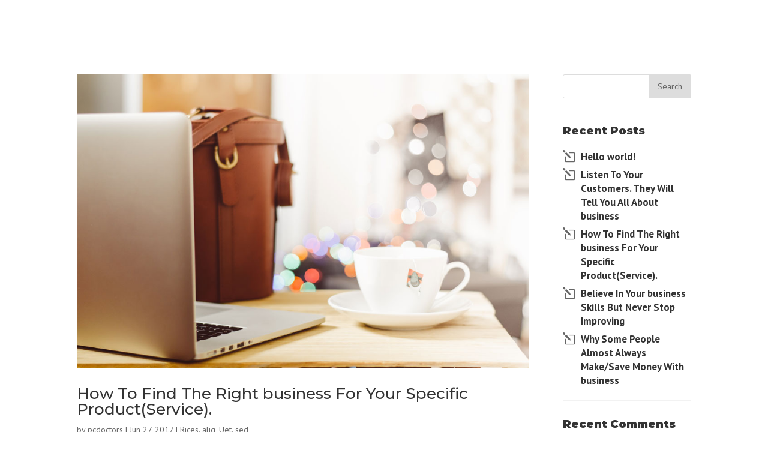

--- FILE ---
content_type: text/html; charset=UTF-8
request_url: https://choicebuildingservice.com/2017/06/
body_size: 11982
content:
<!DOCTYPE html>
<html dir="ltr" lang="en-US"
	prefix="og: https://ogp.me/ns#" >
<head>
	<meta charset="UTF-8" />
<meta http-equiv="X-UA-Compatible" content="IE=edge">
	<link rel="pingback" href="https://choicebuildingservice.com/xmlrpc.php" />

	<script type="text/javascript">
		document.documentElement.className = 'js';
	</script>

	<script>var et_site_url='https://choicebuildingservice.com';var et_post_id='global';function et_core_page_resource_fallback(a,b){"undefined"===typeof b&&(b=a.sheet.cssRules&&0===a.sheet.cssRules.length);b&&(a.onerror=null,a.onload=null,a.href?a.href=et_site_url+"/?et_core_page_resource="+a.id+et_post_id:a.src&&(a.src=et_site_url+"/?et_core_page_resource="+a.id+et_post_id))}
</script><title>June, 2017 - Choice Building Services</title>

		<!-- All in One SEO 4.1.10 -->
		<meta name="robots" content="max-image-preview:large" />
		<link rel="canonical" href="https://choicebuildingservice.com/2017/06/" />
		<script type="application/ld+json" class="aioseo-schema">
			{"@context":"https:\/\/schema.org","@graph":[{"@type":"WebSite","@id":"https:\/\/choicebuildingservice.com\/#website","url":"https:\/\/choicebuildingservice.com\/","name":"Choice Building Services","description":"HVAC\/R Technicians","inLanguage":"en-US","publisher":{"@id":"https:\/\/choicebuildingservice.com\/#organization"}},{"@type":"Organization","@id":"https:\/\/choicebuildingservice.com\/#organization","name":"Choice Building Services","url":"https:\/\/choicebuildingservice.com\/"},{"@type":"BreadcrumbList","@id":"https:\/\/choicebuildingservice.com\/2017\/06\/#breadcrumblist","itemListElement":[{"@type":"ListItem","@id":"https:\/\/choicebuildingservice.com\/#listItem","position":1,"item":{"@type":"WebPage","@id":"https:\/\/choicebuildingservice.com\/","name":"Home","description":"HVAC\/R Technicians","url":"https:\/\/choicebuildingservice.com\/"},"nextItem":"https:\/\/choicebuildingservice.com\/2017\/#listItem"},{"@type":"ListItem","@id":"https:\/\/choicebuildingservice.com\/2017\/#listItem","position":2,"item":{"@type":"WebPage","@id":"https:\/\/choicebuildingservice.com\/2017\/","name":"2017","url":"https:\/\/choicebuildingservice.com\/2017\/"},"nextItem":"https:\/\/choicebuildingservice.com\/2017\/06\/#listItem","previousItem":"https:\/\/choicebuildingservice.com\/#listItem"},{"@type":"ListItem","@id":"https:\/\/choicebuildingservice.com\/2017\/06\/#listItem","position":3,"item":{"@type":"WebPage","@id":"https:\/\/choicebuildingservice.com\/2017\/06\/","name":"June, 2017","url":"https:\/\/choicebuildingservice.com\/2017\/06\/"},"previousItem":"https:\/\/choicebuildingservice.com\/2017\/#listItem"}]},{"@type":"CollectionPage","@id":"https:\/\/choicebuildingservice.com\/2017\/06\/#collectionpage","url":"https:\/\/choicebuildingservice.com\/2017\/06\/","name":"June, 2017 - Choice Building Services","inLanguage":"en-US","isPartOf":{"@id":"https:\/\/choicebuildingservice.com\/#website"},"breadcrumb":{"@id":"https:\/\/choicebuildingservice.com\/2017\/06\/#breadcrumblist"}}]}
		</script>
		<!-- All in One SEO -->

<link rel='dns-prefetch' href='//cdnjs.cloudflare.com' />
<link rel="alternate" type="application/rss+xml" title="Choice Building Services &raquo; Feed" href="https://choicebuildingservice.com/feed/" />
<link rel="alternate" type="application/rss+xml" title="Choice Building Services &raquo; Comments Feed" href="https://choicebuildingservice.com/comments/feed/" />
		<!-- This site uses the Google Analytics by MonsterInsights plugin v8.10.0 - Using Analytics tracking - https://www.monsterinsights.com/ -->
		<!-- Note: MonsterInsights is not currently configured on this site. The site owner needs to authenticate with Google Analytics in the MonsterInsights settings panel. -->
					<!-- No UA code set -->
				<!-- / Google Analytics by MonsterInsights -->
		<script type="text/javascript">
/* <![CDATA[ */
window._wpemojiSettings = {"baseUrl":"https:\/\/s.w.org\/images\/core\/emoji\/14.0.0\/72x72\/","ext":".png","svgUrl":"https:\/\/s.w.org\/images\/core\/emoji\/14.0.0\/svg\/","svgExt":".svg","source":{"concatemoji":"https:\/\/choicebuildingservice.com\/wp-includes\/js\/wp-emoji-release.min.js?ver=6.4.7"}};
/*! This file is auto-generated */
!function(i,n){var o,s,e;function c(e){try{var t={supportTests:e,timestamp:(new Date).valueOf()};sessionStorage.setItem(o,JSON.stringify(t))}catch(e){}}function p(e,t,n){e.clearRect(0,0,e.canvas.width,e.canvas.height),e.fillText(t,0,0);var t=new Uint32Array(e.getImageData(0,0,e.canvas.width,e.canvas.height).data),r=(e.clearRect(0,0,e.canvas.width,e.canvas.height),e.fillText(n,0,0),new Uint32Array(e.getImageData(0,0,e.canvas.width,e.canvas.height).data));return t.every(function(e,t){return e===r[t]})}function u(e,t,n){switch(t){case"flag":return n(e,"\ud83c\udff3\ufe0f\u200d\u26a7\ufe0f","\ud83c\udff3\ufe0f\u200b\u26a7\ufe0f")?!1:!n(e,"\ud83c\uddfa\ud83c\uddf3","\ud83c\uddfa\u200b\ud83c\uddf3")&&!n(e,"\ud83c\udff4\udb40\udc67\udb40\udc62\udb40\udc65\udb40\udc6e\udb40\udc67\udb40\udc7f","\ud83c\udff4\u200b\udb40\udc67\u200b\udb40\udc62\u200b\udb40\udc65\u200b\udb40\udc6e\u200b\udb40\udc67\u200b\udb40\udc7f");case"emoji":return!n(e,"\ud83e\udef1\ud83c\udffb\u200d\ud83e\udef2\ud83c\udfff","\ud83e\udef1\ud83c\udffb\u200b\ud83e\udef2\ud83c\udfff")}return!1}function f(e,t,n){var r="undefined"!=typeof WorkerGlobalScope&&self instanceof WorkerGlobalScope?new OffscreenCanvas(300,150):i.createElement("canvas"),a=r.getContext("2d",{willReadFrequently:!0}),o=(a.textBaseline="top",a.font="600 32px Arial",{});return e.forEach(function(e){o[e]=t(a,e,n)}),o}function t(e){var t=i.createElement("script");t.src=e,t.defer=!0,i.head.appendChild(t)}"undefined"!=typeof Promise&&(o="wpEmojiSettingsSupports",s=["flag","emoji"],n.supports={everything:!0,everythingExceptFlag:!0},e=new Promise(function(e){i.addEventListener("DOMContentLoaded",e,{once:!0})}),new Promise(function(t){var n=function(){try{var e=JSON.parse(sessionStorage.getItem(o));if("object"==typeof e&&"number"==typeof e.timestamp&&(new Date).valueOf()<e.timestamp+604800&&"object"==typeof e.supportTests)return e.supportTests}catch(e){}return null}();if(!n){if("undefined"!=typeof Worker&&"undefined"!=typeof OffscreenCanvas&&"undefined"!=typeof URL&&URL.createObjectURL&&"undefined"!=typeof Blob)try{var e="postMessage("+f.toString()+"("+[JSON.stringify(s),u.toString(),p.toString()].join(",")+"));",r=new Blob([e],{type:"text/javascript"}),a=new Worker(URL.createObjectURL(r),{name:"wpTestEmojiSupports"});return void(a.onmessage=function(e){c(n=e.data),a.terminate(),t(n)})}catch(e){}c(n=f(s,u,p))}t(n)}).then(function(e){for(var t in e)n.supports[t]=e[t],n.supports.everything=n.supports.everything&&n.supports[t],"flag"!==t&&(n.supports.everythingExceptFlag=n.supports.everythingExceptFlag&&n.supports[t]);n.supports.everythingExceptFlag=n.supports.everythingExceptFlag&&!n.supports.flag,n.DOMReady=!1,n.readyCallback=function(){n.DOMReady=!0}}).then(function(){return e}).then(function(){var e;n.supports.everything||(n.readyCallback(),(e=n.source||{}).concatemoji?t(e.concatemoji):e.wpemoji&&e.twemoji&&(t(e.twemoji),t(e.wpemoji)))}))}((window,document),window._wpemojiSettings);
/* ]]> */
</script>
<meta content="Divi-Corporate v.1.0.0" name="generator"/>
<style id='wp-emoji-styles-inline-css' type='text/css'>

	img.wp-smiley, img.emoji {
		display: inline !important;
		border: none !important;
		box-shadow: none !important;
		height: 1em !important;
		width: 1em !important;
		margin: 0 0.07em !important;
		vertical-align: -0.1em !important;
		background: none !important;
		padding: 0 !important;
	}
</style>
<link rel='stylesheet' id='wp-block-library-css' href='https://choicebuildingservice.com/wp-includes/css/dist/block-library/style.min.css?ver=6.4.7' type='text/css' media='all' />
<style id='classic-theme-styles-inline-css' type='text/css'>
/*! This file is auto-generated */
.wp-block-button__link{color:#fff;background-color:#32373c;border-radius:9999px;box-shadow:none;text-decoration:none;padding:calc(.667em + 2px) calc(1.333em + 2px);font-size:1.125em}.wp-block-file__button{background:#32373c;color:#fff;text-decoration:none}
</style>
<style id='global-styles-inline-css' type='text/css'>
body{--wp--preset--color--black: #000000;--wp--preset--color--cyan-bluish-gray: #abb8c3;--wp--preset--color--white: #ffffff;--wp--preset--color--pale-pink: #f78da7;--wp--preset--color--vivid-red: #cf2e2e;--wp--preset--color--luminous-vivid-orange: #ff6900;--wp--preset--color--luminous-vivid-amber: #fcb900;--wp--preset--color--light-green-cyan: #7bdcb5;--wp--preset--color--vivid-green-cyan: #00d084;--wp--preset--color--pale-cyan-blue: #8ed1fc;--wp--preset--color--vivid-cyan-blue: #0693e3;--wp--preset--color--vivid-purple: #9b51e0;--wp--preset--gradient--vivid-cyan-blue-to-vivid-purple: linear-gradient(135deg,rgba(6,147,227,1) 0%,rgb(155,81,224) 100%);--wp--preset--gradient--light-green-cyan-to-vivid-green-cyan: linear-gradient(135deg,rgb(122,220,180) 0%,rgb(0,208,130) 100%);--wp--preset--gradient--luminous-vivid-amber-to-luminous-vivid-orange: linear-gradient(135deg,rgba(252,185,0,1) 0%,rgba(255,105,0,1) 100%);--wp--preset--gradient--luminous-vivid-orange-to-vivid-red: linear-gradient(135deg,rgba(255,105,0,1) 0%,rgb(207,46,46) 100%);--wp--preset--gradient--very-light-gray-to-cyan-bluish-gray: linear-gradient(135deg,rgb(238,238,238) 0%,rgb(169,184,195) 100%);--wp--preset--gradient--cool-to-warm-spectrum: linear-gradient(135deg,rgb(74,234,220) 0%,rgb(151,120,209) 20%,rgb(207,42,186) 40%,rgb(238,44,130) 60%,rgb(251,105,98) 80%,rgb(254,248,76) 100%);--wp--preset--gradient--blush-light-purple: linear-gradient(135deg,rgb(255,206,236) 0%,rgb(152,150,240) 100%);--wp--preset--gradient--blush-bordeaux: linear-gradient(135deg,rgb(254,205,165) 0%,rgb(254,45,45) 50%,rgb(107,0,62) 100%);--wp--preset--gradient--luminous-dusk: linear-gradient(135deg,rgb(255,203,112) 0%,rgb(199,81,192) 50%,rgb(65,88,208) 100%);--wp--preset--gradient--pale-ocean: linear-gradient(135deg,rgb(255,245,203) 0%,rgb(182,227,212) 50%,rgb(51,167,181) 100%);--wp--preset--gradient--electric-grass: linear-gradient(135deg,rgb(202,248,128) 0%,rgb(113,206,126) 100%);--wp--preset--gradient--midnight: linear-gradient(135deg,rgb(2,3,129) 0%,rgb(40,116,252) 100%);--wp--preset--font-size--small: 13px;--wp--preset--font-size--medium: 20px;--wp--preset--font-size--large: 36px;--wp--preset--font-size--x-large: 42px;--wp--preset--spacing--20: 0.44rem;--wp--preset--spacing--30: 0.67rem;--wp--preset--spacing--40: 1rem;--wp--preset--spacing--50: 1.5rem;--wp--preset--spacing--60: 2.25rem;--wp--preset--spacing--70: 3.38rem;--wp--preset--spacing--80: 5.06rem;--wp--preset--shadow--natural: 6px 6px 9px rgba(0, 0, 0, 0.2);--wp--preset--shadow--deep: 12px 12px 50px rgba(0, 0, 0, 0.4);--wp--preset--shadow--sharp: 6px 6px 0px rgba(0, 0, 0, 0.2);--wp--preset--shadow--outlined: 6px 6px 0px -3px rgba(255, 255, 255, 1), 6px 6px rgba(0, 0, 0, 1);--wp--preset--shadow--crisp: 6px 6px 0px rgba(0, 0, 0, 1);}:where(.is-layout-flex){gap: 0.5em;}:where(.is-layout-grid){gap: 0.5em;}body .is-layout-flow > .alignleft{float: left;margin-inline-start: 0;margin-inline-end: 2em;}body .is-layout-flow > .alignright{float: right;margin-inline-start: 2em;margin-inline-end: 0;}body .is-layout-flow > .aligncenter{margin-left: auto !important;margin-right: auto !important;}body .is-layout-constrained > .alignleft{float: left;margin-inline-start: 0;margin-inline-end: 2em;}body .is-layout-constrained > .alignright{float: right;margin-inline-start: 2em;margin-inline-end: 0;}body .is-layout-constrained > .aligncenter{margin-left: auto !important;margin-right: auto !important;}body .is-layout-constrained > :where(:not(.alignleft):not(.alignright):not(.alignfull)){max-width: var(--wp--style--global--content-size);margin-left: auto !important;margin-right: auto !important;}body .is-layout-constrained > .alignwide{max-width: var(--wp--style--global--wide-size);}body .is-layout-flex{display: flex;}body .is-layout-flex{flex-wrap: wrap;align-items: center;}body .is-layout-flex > *{margin: 0;}body .is-layout-grid{display: grid;}body .is-layout-grid > *{margin: 0;}:where(.wp-block-columns.is-layout-flex){gap: 2em;}:where(.wp-block-columns.is-layout-grid){gap: 2em;}:where(.wp-block-post-template.is-layout-flex){gap: 1.25em;}:where(.wp-block-post-template.is-layout-grid){gap: 1.25em;}.has-black-color{color: var(--wp--preset--color--black) !important;}.has-cyan-bluish-gray-color{color: var(--wp--preset--color--cyan-bluish-gray) !important;}.has-white-color{color: var(--wp--preset--color--white) !important;}.has-pale-pink-color{color: var(--wp--preset--color--pale-pink) !important;}.has-vivid-red-color{color: var(--wp--preset--color--vivid-red) !important;}.has-luminous-vivid-orange-color{color: var(--wp--preset--color--luminous-vivid-orange) !important;}.has-luminous-vivid-amber-color{color: var(--wp--preset--color--luminous-vivid-amber) !important;}.has-light-green-cyan-color{color: var(--wp--preset--color--light-green-cyan) !important;}.has-vivid-green-cyan-color{color: var(--wp--preset--color--vivid-green-cyan) !important;}.has-pale-cyan-blue-color{color: var(--wp--preset--color--pale-cyan-blue) !important;}.has-vivid-cyan-blue-color{color: var(--wp--preset--color--vivid-cyan-blue) !important;}.has-vivid-purple-color{color: var(--wp--preset--color--vivid-purple) !important;}.has-black-background-color{background-color: var(--wp--preset--color--black) !important;}.has-cyan-bluish-gray-background-color{background-color: var(--wp--preset--color--cyan-bluish-gray) !important;}.has-white-background-color{background-color: var(--wp--preset--color--white) !important;}.has-pale-pink-background-color{background-color: var(--wp--preset--color--pale-pink) !important;}.has-vivid-red-background-color{background-color: var(--wp--preset--color--vivid-red) !important;}.has-luminous-vivid-orange-background-color{background-color: var(--wp--preset--color--luminous-vivid-orange) !important;}.has-luminous-vivid-amber-background-color{background-color: var(--wp--preset--color--luminous-vivid-amber) !important;}.has-light-green-cyan-background-color{background-color: var(--wp--preset--color--light-green-cyan) !important;}.has-vivid-green-cyan-background-color{background-color: var(--wp--preset--color--vivid-green-cyan) !important;}.has-pale-cyan-blue-background-color{background-color: var(--wp--preset--color--pale-cyan-blue) !important;}.has-vivid-cyan-blue-background-color{background-color: var(--wp--preset--color--vivid-cyan-blue) !important;}.has-vivid-purple-background-color{background-color: var(--wp--preset--color--vivid-purple) !important;}.has-black-border-color{border-color: var(--wp--preset--color--black) !important;}.has-cyan-bluish-gray-border-color{border-color: var(--wp--preset--color--cyan-bluish-gray) !important;}.has-white-border-color{border-color: var(--wp--preset--color--white) !important;}.has-pale-pink-border-color{border-color: var(--wp--preset--color--pale-pink) !important;}.has-vivid-red-border-color{border-color: var(--wp--preset--color--vivid-red) !important;}.has-luminous-vivid-orange-border-color{border-color: var(--wp--preset--color--luminous-vivid-orange) !important;}.has-luminous-vivid-amber-border-color{border-color: var(--wp--preset--color--luminous-vivid-amber) !important;}.has-light-green-cyan-border-color{border-color: var(--wp--preset--color--light-green-cyan) !important;}.has-vivid-green-cyan-border-color{border-color: var(--wp--preset--color--vivid-green-cyan) !important;}.has-pale-cyan-blue-border-color{border-color: var(--wp--preset--color--pale-cyan-blue) !important;}.has-vivid-cyan-blue-border-color{border-color: var(--wp--preset--color--vivid-cyan-blue) !important;}.has-vivid-purple-border-color{border-color: var(--wp--preset--color--vivid-purple) !important;}.has-vivid-cyan-blue-to-vivid-purple-gradient-background{background: var(--wp--preset--gradient--vivid-cyan-blue-to-vivid-purple) !important;}.has-light-green-cyan-to-vivid-green-cyan-gradient-background{background: var(--wp--preset--gradient--light-green-cyan-to-vivid-green-cyan) !important;}.has-luminous-vivid-amber-to-luminous-vivid-orange-gradient-background{background: var(--wp--preset--gradient--luminous-vivid-amber-to-luminous-vivid-orange) !important;}.has-luminous-vivid-orange-to-vivid-red-gradient-background{background: var(--wp--preset--gradient--luminous-vivid-orange-to-vivid-red) !important;}.has-very-light-gray-to-cyan-bluish-gray-gradient-background{background: var(--wp--preset--gradient--very-light-gray-to-cyan-bluish-gray) !important;}.has-cool-to-warm-spectrum-gradient-background{background: var(--wp--preset--gradient--cool-to-warm-spectrum) !important;}.has-blush-light-purple-gradient-background{background: var(--wp--preset--gradient--blush-light-purple) !important;}.has-blush-bordeaux-gradient-background{background: var(--wp--preset--gradient--blush-bordeaux) !important;}.has-luminous-dusk-gradient-background{background: var(--wp--preset--gradient--luminous-dusk) !important;}.has-pale-ocean-gradient-background{background: var(--wp--preset--gradient--pale-ocean) !important;}.has-electric-grass-gradient-background{background: var(--wp--preset--gradient--electric-grass) !important;}.has-midnight-gradient-background{background: var(--wp--preset--gradient--midnight) !important;}.has-small-font-size{font-size: var(--wp--preset--font-size--small) !important;}.has-medium-font-size{font-size: var(--wp--preset--font-size--medium) !important;}.has-large-font-size{font-size: var(--wp--preset--font-size--large) !important;}.has-x-large-font-size{font-size: var(--wp--preset--font-size--x-large) !important;}
.wp-block-navigation a:where(:not(.wp-element-button)){color: inherit;}
:where(.wp-block-post-template.is-layout-flex){gap: 1.25em;}:where(.wp-block-post-template.is-layout-grid){gap: 1.25em;}
:where(.wp-block-columns.is-layout-flex){gap: 2em;}:where(.wp-block-columns.is-layout-grid){gap: 2em;}
.wp-block-pullquote{font-size: 1.5em;line-height: 1.6;}
</style>
<link rel='stylesheet' id='chld_thm_cfg_parent-css' href='https://choicebuildingservice.com/wp-content/themes/Divi/style.css?ver=6.4.7' type='text/css' media='all' />
<link rel='stylesheet' id='bdc-icon-fonts-css' href='https://choicebuildingservice.com/wp-content/themes/Divi-corporate/fonts/styles.css?ver=6.4.7' type='text/css' media='all' />
<link rel='stylesheet' id='slick-theme-css' href='https://cdnjs.cloudflare.com/ajax/libs/slick-carousel/1.8.1/slick-theme.min.css?ver=6.4.7' type='text/css' media='all' />
<link rel='stylesheet' id='slick-style-css' href='https://cdnjs.cloudflare.com/ajax/libs/slick-carousel/1.8.1/slick.min.css?ver=6.4.7' type='text/css' media='all' />
<link rel='stylesheet' id='divi-style-css' href='https://choicebuildingservice.com/wp-content/themes/Divi-corporate/style.css?ver=3.15' type='text/css' media='all' />
<link rel='stylesheet' id='dashicons-css' href='https://choicebuildingservice.com/wp-includes/css/dashicons.min.css?ver=6.4.7' type='text/css' media='all' />
<script type="text/javascript" src="https://choicebuildingservice.com/wp-includes/js/jquery/jquery.min.js?ver=3.7.1" id="jquery-core-js"></script>
<script type="text/javascript" src="https://choicebuildingservice.com/wp-includes/js/jquery/jquery-migrate.min.js?ver=3.4.1" id="jquery-migrate-js"></script>
<link rel="https://api.w.org/" href="https://choicebuildingservice.com/wp-json/" /><link rel="EditURI" type="application/rsd+xml" title="RSD" href="https://choicebuildingservice.com/xmlrpc.php?rsd" />
<meta name="generator" content="WordPress 6.4.7" />
<meta name="bmi-version" content="1.2.0" />  <style type="text/css">
      /* Background Color Gradient */
      .bdc_pr_color_gr{
          background-image:linear-gradient(180deg,#5a89e8 0%,#002584 100%)      }

      /* Project nav gradient */
      .et_pb_filterable_portfolio .et_pb_portfolio_filters li a.active,
      .bdc-project-02 .et_pb_portfolio_item .project-02-content{
          background-image:linear-gradient(-90deg,#5a89e8 0%,#002584 100%);
      }
      /* Background Color Primary */
      .bdc_pr_bg_color ,
      .bdc_blog_style_01 .et_pb_post .et_pb_image_container span.published,
      .bdc_blog_style_01 .et_pb_post .et_pb_image_container .author.vcard {
          background-color: #2857b6;
      }
      
      .bdc_pr_bg_color_transparent {
          background-color:rgba(40, 87, 182,0.7);
      }

      /* Border Color */
      .bdc_dc_tab .et_pb_tab_active {
          border-color:;
      }
      /* Border Color Secondary */
      .bdc_bdr_clr_sec {
          border-color: #ff9800 !important;
      }

      /* horizontal gradient bg color  */
      .call-out-gradient,
      .bdc_hover_style_01 .et_pb_column:hover {
          background-image:linear-gradient(-60deg,#5a89e8 0%,#002584 100%);
      }
      .primary-bg-color-horizontal-01 {
          background-image:linear-gradient(-60deg,rgba(40, 87, 182,0.7) 0%,#002584 100%);
      }
      /* Divider Color */
      .bdc_div_color:before {
          border-top-color: #ff9800 !important;
      }
      /* Custom Tab Color */
      .bdc-tab-control.tab-active,
      .bdc-project-02 .et_pb_portfolio_item .project-02-content,
      .et_pb_filterable_portfolio .et_pb_portfolio_filters li a.active {
          background-color: #2857b6;
      }

      /* Color */
      .primary-heading-color h1,
      .primary-heading-color h2,
      .primary-heading-color h3,
      .primary-heading-color h4,
      .primary-heading-color h5,
      .primary-heading-color h6 {
          color: #2857b6;
      }
      /* Text Gradient Color */
      .primary-gr-heading-color h1,
      .primary-gr-heading-color h2,
      .primary-gr-heading-color h3,
      .primary-gr-heading-color h4,
      .primary-gr-heading-color h5,
      .primary-gr-heading-color h6 {
          background: -webkit-linear-gradient(#001b7a, #6493f2);
          -webkit-background-clip: text;
          -webkit-text-fill-color: transparent;
      }
      /* Team Social Color */
      .bdc_team_01 .et_pb_member_social_links li:nth-child(even) {
          background: #3261c0;
      }
      .bdc_team_01 .et_pb_member_social_links li:nth-child(odd) {
          background: #1e4dac;
      }
      .slick-next:before, .slick-prev:before {
          color: #2857b6;
      }
      /* Text Gradient Color */
      .pri-text-gr-color {
          background: -webkit-linear-gradient(#001b7a, #6493f2);
          -webkit-background-clip: text;
          -webkit-text-fill-color: transparent;
      }
      /* button style 01 */
      .button_style_01 {
          background-color: #2857b6;
          background-image:linear-gradient(-90deg,#5a89e8 0%,#002584 100%);
          color: #fff;
      }

  </style>

  <script type="text/javascript">
    (function($){
      $('.et_pb_circle_counter').data('bar-bg-color', '#2857b6');
    })(jQuery);


  </script>

      <style>
        .et-fb-font-icon-list li[data-icon^="B"]:after {
            font-family: "bdc-font" !important;
            font-style: normal !important;
            font-weight: normal !important;
            font-variant: normal !important;
            text-transform: none !important;
            speak: none;
            line-height: 1;
            -webkit-font-smoothing: antialiased;
            -moz-osx-font-smoothing: grayscale;
        }
        
        .et-fb-font-icon-list li[data-icon^='B001']:after {
                content: '\B001' !important;
                }.et-fb-font-icon-list li[data-icon^='B002']:after {
                content: '\B002' !important;
                }.et-fb-font-icon-list li[data-icon^='B003']:after {
                content: '\B003' !important;
                }.et-fb-font-icon-list li[data-icon^='B004']:after {
                content: '\B004' !important;
                }.et-fb-font-icon-list li[data-icon^='B005']:after {
                content: '\B005' !important;
                }.et-fb-font-icon-list li[data-icon^='B006']:after {
                content: '\B006' !important;
                }.et-fb-font-icon-list li[data-icon^='B007']:after {
                content: '\B007' !important;
                }.et-fb-font-icon-list li[data-icon^='B008']:after {
                content: '\B008' !important;
                }.et-fb-font-icon-list li[data-icon^='B009']:after {
                content: '\B009' !important;
                }.et-fb-font-icon-list li[data-icon^='B010']:after {
                content: '\B010' !important;
                }.et-fb-font-icon-list li[data-icon^='B011']:after {
                content: '\B011' !important;
                }.et-fb-font-icon-list li[data-icon^='B012']:after {
                content: '\B012' !important;
                }.et-fb-font-icon-list li[data-icon^='B013']:after {
                content: '\B013' !important;
                }.et-fb-font-icon-list li[data-icon^='B014']:after {
                content: '\B014' !important;
                }.et-fb-font-icon-list li[data-icon^='B015']:after {
                content: '\B015' !important;
                }.et-fb-font-icon-list li[data-icon^='B016']:after {
                content: '\B016' !important;
                }.et-fb-font-icon-list li[data-icon^='B017']:after {
                content: '\B017' !important;
                }.et-fb-font-icon-list li[data-icon^='B018']:after {
                content: '\B018' !important;
                }.et-fb-font-icon-list li[data-icon^='B019']:after {
                content: '\B019' !important;
                }.et-fb-font-icon-list li[data-icon^='B020']:after {
                content: '\B020' !important;
                }.et-fb-font-icon-list li[data-icon^='B021']:after {
                content: '\B021' !important;
                }.et-fb-font-icon-list li[data-icon^='B022']:after {
                content: '\B022' !important;
                }.et-fb-font-icon-list li[data-icon^='B023']:after {
                content: '\B023' !important;
                }.et-fb-font-icon-list li[data-icon^='B024']:after {
                content: '\B024' !important;
                }.et-fb-font-icon-list li[data-icon^='B025']:after {
                content: '\B025' !important;
                }.et-fb-font-icon-list li[data-icon^='B026']:after {
                content: '\B026' !important;
                }.et-fb-font-icon-list li[data-icon^='B027']:after {
                content: '\B027' !important;
                }.et-fb-font-icon-list li[data-icon^='B028']:after {
                content: '\B028' !important;
                }.et-fb-font-icon-list li[data-icon^='B029']:after {
                content: '\B029' !important;
                }.et-fb-font-icon-list li[data-icon^='B030']:after {
                content: '\B030' !important;
                }.et-fb-font-icon-list li[data-icon^='B031']:after {
                content: '\B031' !important;
                }.et-fb-font-icon-list li[data-icon^='B032']:after {
                content: '\B032' !important;
                }.et-fb-font-icon-list li[data-icon^='B033']:after {
                content: '\B033' !important;
                }.et-fb-font-icon-list li[data-icon^='B034']:after {
                content: '\B034' !important;
                }.et-fb-font-icon-list li[data-icon^='B035']:after {
                content: '\B035' !important;
                }.et-fb-font-icon-list li[data-icon^='B036']:after {
                content: '\B036' !important;
                }.et-fb-font-icon-list li[data-icon^='B037']:after {
                content: '\B037' !important;
                }.et-fb-font-icon-list li[data-icon^='B038']:after {
                content: '\B038' !important;
                }.et-fb-font-icon-list li[data-icon^='B039']:after {
                content: '\B039' !important;
                }.et-fb-font-icon-list li[data-icon^='B040']:after {
                content: '\B040' !important;
                }.et-fb-font-icon-list li[data-icon^='B041']:after {
                content: '\B041' !important;
                }.et-fb-font-icon-list li[data-icon^='B042']:after {
                content: '\B042' !important;
                }.et-fb-font-icon-list li[data-icon^='B043']:after {
                content: '\B043' !important;
                }.et-fb-font-icon-list li[data-icon^='B044']:after {
                content: '\B044' !important;
                }.et-fb-font-icon-list li[data-icon^='B045']:after {
                content: '\B045' !important;
                }.bdc-icon-B001:before {
            content: "\B001";
            }.bdc-icon-B002:before {
            content: "\B002";
            }.bdc-icon-B003:before {
            content: "\B003";
            }.bdc-icon-B004:before {
            content: "\B004";
            }.bdc-icon-B005:before {
            content: "\B005";
            }.bdc-icon-B006:before {
            content: "\B006";
            }.bdc-icon-B007:before {
            content: "\B007";
            }.bdc-icon-B008:before {
            content: "\B008";
            }.bdc-icon-B009:before {
            content: "\B009";
            }.bdc-icon-B010:before {
            content: "\B010";
            }.bdc-icon-B011:before {
            content: "\B011";
            }.bdc-icon-B012:before {
            content: "\B012";
            }.bdc-icon-B013:before {
            content: "\B013";
            }.bdc-icon-B014:before {
            content: "\B014";
            }.bdc-icon-B015:before {
            content: "\B015";
            }.bdc-icon-B016:before {
            content: "\B016";
            }.bdc-icon-B017:before {
            content: "\B017";
            }.bdc-icon-B018:before {
            content: "\B018";
            }.bdc-icon-B019:before {
            content: "\B019";
            }.bdc-icon-B020:before {
            content: "\B020";
            }.bdc-icon-B021:before {
            content: "\B021";
            }.bdc-icon-B022:before {
            content: "\B022";
            }.bdc-icon-B023:before {
            content: "\B023";
            }.bdc-icon-B024:before {
            content: "\B024";
            }.bdc-icon-B025:before {
            content: "\B025";
            }.bdc-icon-B026:before {
            content: "\B026";
            }.bdc-icon-B027:before {
            content: "\B027";
            }.bdc-icon-B028:before {
            content: "\B028";
            }.bdc-icon-B029:before {
            content: "\B029";
            }.bdc-icon-B030:before {
            content: "\B030";
            }.bdc-icon-B031:before {
            content: "\B031";
            }.bdc-icon-B032:before {
            content: "\B032";
            }.bdc-icon-B033:before {
            content: "\B033";
            }.bdc-icon-B034:before {
            content: "\B034";
            }.bdc-icon-B035:before {
            content: "\B035";
            }.bdc-icon-B036:before {
            content: "\B036";
            }.bdc-icon-B037:before {
            content: "\B037";
            }.bdc-icon-B038:before {
            content: "\B038";
            }.bdc-icon-B039:before {
            content: "\B039";
            }.bdc-icon-B040:before {
            content: "\B040";
            }.bdc-icon-B041:before {
            content: "\B041";
            }.bdc-icon-B042:before {
            content: "\B042";
            }.bdc-icon-B043:before {
            content: "\B043";
            }.bdc-icon-B044:before {
            content: "\B044";
            }.bdc-icon-B045:before {
            content: "\B045";
            }    </style>
<meta name="viewport" content="width=device-width, initial-scale=1.0, maximum-scale=1.0, user-scalable=0" /><link rel="icon" href="https://choicebuildingservice.com/wp-content/uploads/2018/09/cropped-choice_building_services069-32x32.jpg" sizes="32x32" />
<link rel="icon" href="https://choicebuildingservice.com/wp-content/uploads/2018/09/cropped-choice_building_services069-192x192.jpg" sizes="192x192" />
<link rel="apple-touch-icon" href="https://choicebuildingservice.com/wp-content/uploads/2018/09/cropped-choice_building_services069-180x180.jpg" />
<meta name="msapplication-TileImage" content="https://choicebuildingservice.com/wp-content/uploads/2018/09/cropped-choice_building_services069-270x270.jpg" />
<link rel="stylesheet" id="et-divi-customizer-global-cached-inline-styles" href="https://choicebuildingservice.com/wp-content/cache/et/global/et-divi-customizer-global-17684885208289.min.css" onerror="et_core_page_resource_fallback(this, true)" onload="et_core_page_resource_fallback(this)" /></head>
<body class="archive date et_pb_button_helper_class et_transparent_nav et_fixed_nav et_hide_nav et_cover_background et_pb_gutter osx et_pb_gutters3 et_primary_nav_dropdown_animation_fade et_secondary_nav_dropdown_animation_fade et_pb_footer_columns2 et_header_style_left et_right_sidebar et_divi_theme et-db et_minified_js et_minified_css">
	<div id="page-container">

	
	
			<header id="main-header" data-height-onload="52">
			<div class="container clearfix et_menu_container">
							<div class="logo_container">
					<span class="logo_helper"></span>
					<a href="https://choicebuildingservice.com/">
						<img src="https://www.choicebuildingservice.com/wp-content/uploads/2018/09/Black-Telephone-Number-small.png" alt="Choice Building Services" id="logo" data-height-percentage="61" />
					</a>
				</div>
							<div id="et-top-navigation" data-height="52" data-fixed-height="30">
											<nav id="top-menu-nav">
													<ul id="top-menu" class="nav">
																	<li ><a href="https://choicebuildingservice.com/">Home</a></li>
								
								<li class="page_item page-item-2443"><a href="https://choicebuildingservice.com/">Home Default</a></li>
															</ul>
												</nav>
					
					
					
					
					<div id="et_mobile_nav_menu">
				<div class="mobile_nav closed">
					<span class="select_page">Select Page</span>
					<span class="mobile_menu_bar mobile_menu_bar_toggle"></span>
				</div>
			</div>				</div> <!-- #et-top-navigation -->
			</div> <!-- .container -->
			<div class="et_search_outer">
				<div class="container et_search_form_container">
					<form role="search" method="get" class="et-search-form" action="https://choicebuildingservice.com/">
					<input type="search" class="et-search-field" placeholder="Search &hellip;" value="" name="s" title="Search for:" />					</form>
					<span class="et_close_search_field"></span>
				</div>
			</div>
		</header> <!-- #main-header -->
			<div id="et-main-area">
	
<div id="main-content">
	<div class="container">
		<div id="content-area" class="clearfix">
			<div id="left-area">
		
					<article id="post-714" class="et_pb_post post-714 post type-post status-publish format-standard has-post-thumbnail hentry category-rices-aliq category-uet-sed">

											<a class="entry-featured-image-url" href="https://choicebuildingservice.com/2017/06/27/how-to-find-the-right-business-for-your-specific-productservice/">
								<img src="https://choicebuildingservice.com/wp-content/uploads/2017/06/post_04.jpg" alt='How To Find The Right business For Your Specific Product(Service).' width='1080' height='675' />							</a>
					
															<h2 class="entry-title"><a href="https://choicebuildingservice.com/2017/06/27/how-to-find-the-right-business-for-your-specific-productservice/">How To Find The Right business For Your Specific Product(Service).</a></h2>
					
					<p class="post-meta"> by <span class="author vcard"><a href="https://choicebuildingservice.com/author/pcdoctors/" title="Posts by pcdoctors" rel="author">pcdoctors</a></span> | <span class="published">Jun 27, 2017</span> | <a href="https://choicebuildingservice.com/category/rices-aliq/" rel="category tag">Rices. aliq</a>, <a href="https://choicebuildingservice.com/category/uet-sed/" rel="category tag">Uet. sed</a></p>Lorem ipsum dolor sit amet, consectetur adipiscing elit. Vivamus magna. Cras in mi at felis aliquet congue. Ut a est eget ligula molestie gravida. Curabitur massa. Donec eleifend, libero at sagittis mollis, tellus est malesuada tellus, at luctus turpis elit sit amet...				
					</article> <!-- .et_pb_post -->
			
					<article id="post-716" class="et_pb_post post-716 post type-post status-publish format-standard has-post-thumbnail hentry category-lectus category-non-co category-p category-rices-aliq category-uet-sed">

											<a class="entry-featured-image-url" href="https://choicebuildingservice.com/2017/06/17/believe-in-your-business-skills-but-never-stop-improving/">
								<img src="https://choicebuildingservice.com/wp-content/uploads/2017/06/post_05-1000x675.jpg" alt='Believe In Your business Skills But Never Stop Improving' width='1080' height='675' />							</a>
					
															<h2 class="entry-title"><a href="https://choicebuildingservice.com/2017/06/17/believe-in-your-business-skills-but-never-stop-improving/">Believe In Your business Skills But Never Stop Improving</a></h2>
					
					<p class="post-meta"> by <span class="author vcard"><a href="https://choicebuildingservice.com/author/pcdoctors/" title="Posts by pcdoctors" rel="author">pcdoctors</a></span> | <span class="published">Jun 17, 2017</span> | <a href="https://choicebuildingservice.com/category/lectus/" rel="category tag">Lectus.</a>, <a href="https://choicebuildingservice.com/category/non-co/" rel="category tag">Non, co</a>, <a href="https://choicebuildingservice.com/category/p/" rel="category tag">P</a>, <a href="https://choicebuildingservice.com/category/rices-aliq/" rel="category tag">Rices. aliq</a>, <a href="https://choicebuildingservice.com/category/uet-sed/" rel="category tag">Uet. sed</a></p>Header Level 3 Lorem ipsum dolor sit amet, consectetuer adipiscing elit. Aliquam tincidunt mauris eu risus. Header Level 2 Lorem ipsum dolor sit amet, consectetuer adipiscing elit. Aliquam tincidunt mauris eu risus. Pellentesque habitant morbi tristique senectus et...				
					</article> <!-- .et_pb_post -->
			
					<article id="post-715" class="et_pb_post post-715 post type-post status-publish format-standard has-post-thumbnail hentry category-felis-congue-commodo category-ien-ut-pellentesque category-non-co">

											<a class="entry-featured-image-url" href="https://choicebuildingservice.com/2017/06/15/why-some-people-almost-always-makesave-money-with-business/">
								<img src="https://choicebuildingservice.com/wp-content/uploads/2017/09/post_01.jpg" alt='Why Some People Almost Always Make/Save Money With business' width='1080' height='675' />							</a>
					
															<h2 class="entry-title"><a href="https://choicebuildingservice.com/2017/06/15/why-some-people-almost-always-makesave-money-with-business/">Why Some People Almost Always Make/Save Money With business</a></h2>
					
					<p class="post-meta"> by <span class="author vcard"><a href="https://choicebuildingservice.com/author/pcdoctors/" title="Posts by pcdoctors" rel="author">pcdoctors</a></span> | <span class="published">Jun 15, 2017</span> | <a href="https://choicebuildingservice.com/category/felis-congue-commodo/" rel="category tag">Felis congue commodo</a>, <a href="https://choicebuildingservice.com/category/ien-ut-pellentesque/" rel="category tag">Ien. ut pellentesque</a>, <a href="https://choicebuildingservice.com/category/non-co/" rel="category tag">Non, co</a></p>Pellentesque habitant morbi tristique senectus et netus et malesuada fames ac turpis egestas. Vestibulum tortor quam, feugiat vitae, ultricies eget, tempor sit amet, ante. Donec eu libero sit amet quam egestas semper. Aenean ultricies mi vitae est. Mauris placerat...				
					</article> <!-- .et_pb_post -->
			<div class="pagination clearfix">
	<div class="alignleft"></div>
	<div class="alignright"></div>
</div>			</div> <!-- #left-area -->

				<div id="sidebar">
		<div id="search-2" class="et_pb_widget widget_search"><form role="search" method="get" id="searchform" class="searchform" action="https://choicebuildingservice.com/">
				<div>
					<label class="screen-reader-text" for="s">Search for:</label>
					<input type="text" value="" name="s" id="s" />
					<input type="submit" id="searchsubmit" value="Search" />
				</div>
			</form></div> <!-- end .et_pb_widget -->
		<div id="recent-posts-2" class="et_pb_widget widget_recent_entries">
		<h4 class="widgettitle">Recent Posts</h4>
		<ul>
											<li>
					<a href="https://choicebuildingservice.com/2018/09/24/hello-world/">Hello world!</a>
									</li>
											<li>
					<a href="https://choicebuildingservice.com/2017/07/18/listen-to-your-customers-they-will-tell-you-all-about-business/">Listen To Your Customers. They Will Tell You All About business</a>
									</li>
											<li>
					<a href="https://choicebuildingservice.com/2017/06/27/how-to-find-the-right-business-for-your-specific-productservice/">How To Find The Right business For Your Specific Product(Service).</a>
									</li>
											<li>
					<a href="https://choicebuildingservice.com/2017/06/17/believe-in-your-business-skills-but-never-stop-improving/">Believe In Your business Skills But Never Stop Improving</a>
									</li>
											<li>
					<a href="https://choicebuildingservice.com/2017/06/15/why-some-people-almost-always-makesave-money-with-business/">Why Some People Almost Always Make/Save Money With business</a>
									</li>
					</ul>

		</div> <!-- end .et_pb_widget --><div id="recent-comments-2" class="et_pb_widget widget_recent_comments"><h4 class="widgettitle">Recent Comments</h4><ul id="recentcomments"></ul></div> <!-- end .et_pb_widget --><div id="archives-2" class="et_pb_widget widget_archive"><h4 class="widgettitle">Archives</h4>
			<ul>
					<li><a href='https://choicebuildingservice.com/2018/09/'>September 2018</a></li>
	<li><a href='https://choicebuildingservice.com/2017/07/'>July 2017</a></li>
	<li><a href='https://choicebuildingservice.com/2017/06/' aria-current="page">June 2017</a></li>
	<li><a href='https://choicebuildingservice.com/2017/01/'>January 2017</a></li>
	<li><a href='https://choicebuildingservice.com/2016/12/'>December 2016</a></li>
	<li><a href='https://choicebuildingservice.com/2016/11/'>November 2016</a></li>
	<li><a href='https://choicebuildingservice.com/2016/09/'>September 2016</a></li>
	<li><a href='https://choicebuildingservice.com/2016/07/'>July 2016</a></li>
	<li><a href='https://choicebuildingservice.com/2016/04/'>April 2016</a></li>
	<li><a href='https://choicebuildingservice.com/2016/03/'>March 2016</a></li>
	<li><a href='https://choicebuildingservice.com/2016/01/'>January 2016</a></li>
	<li><a href='https://choicebuildingservice.com/2015/12/'>December 2015</a></li>
	<li><a href='https://choicebuildingservice.com/2015/11/'>November 2015</a></li>
	<li><a href='https://choicebuildingservice.com/2015/10/'>October 2015</a></li>
	<li><a href='https://choicebuildingservice.com/2015/09/'>September 2015</a></li>
	<li><a href='https://choicebuildingservice.com/2015/08/'>August 2015</a></li>
	<li><a href='https://choicebuildingservice.com/2015/07/'>July 2015</a></li>
	<li><a href='https://choicebuildingservice.com/2015/03/'>March 2015</a></li>
	<li><a href='https://choicebuildingservice.com/2015/02/'>February 2015</a></li>
	<li><a href='https://choicebuildingservice.com/2015/01/'>January 2015</a></li>
	<li><a href='https://choicebuildingservice.com/2014/11/'>November 2014</a></li>
			</ul>

			</div> <!-- end .et_pb_widget --><div id="categories-2" class="et_pb_widget widget_categories"><h4 class="widgettitle">Categories</h4>
			<ul>
					<li class="cat-item cat-item-2"><a href="https://choicebuildingservice.com/category/mi-eget/">, mi eget</a>
</li>
	<li class="cat-item cat-item-3"><a href="https://choicebuildingservice.com/category/felis-congue-commodo/">Felis congue commodo</a>
</li>
	<li class="cat-item cat-item-4"><a href="https://choicebuildingservice.com/category/ien-ut-pellentesque/">Ien. ut pellentesque</a>
</li>
	<li class="cat-item cat-item-5"><a href="https://choicebuildingservice.com/category/lectus/">Lectus.</a>
</li>
	<li class="cat-item cat-item-6"><a href="https://choicebuildingservice.com/category/non-co/">Non, co</a>
</li>
	<li class="cat-item cat-item-7"><a href="https://choicebuildingservice.com/category/ortis/">Ortis</a>
</li>
	<li class="cat-item cat-item-8"><a href="https://choicebuildingservice.com/category/p/">P</a>
</li>
	<li class="cat-item cat-item-9"><a href="https://choicebuildingservice.com/category/rices-aliq/">Rices. aliq</a>
</li>
	<li class="cat-item cat-item-10"><a href="https://choicebuildingservice.com/category/s-vel-mi/">S vel, mi.</a>
</li>
	<li class="cat-item cat-item-11"><a href="https://choicebuildingservice.com/category/sapi/">Sapi</a>
</li>
	<li class="cat-item cat-item-12"><a href="https://choicebuildingservice.com/category/sectetur-tempus-j/">Sectetur tempus j</a>
</li>
	<li class="cat-item cat-item-13"><a href="https://choicebuildingservice.com/category/uet-sed/">Uet. sed</a>
</li>
	<li class="cat-item cat-item-1"><a href="https://choicebuildingservice.com/category/uncategorized/">Uncategorized</a>
</li>
	<li class="cat-item cat-item-14"><a href="https://choicebuildingservice.com/category/us-eget-lacus/">Us eget lacus</a>
</li>
			</ul>

			</div> <!-- end .et_pb_widget --><div id="meta-2" class="et_pb_widget widget_meta"><h4 class="widgettitle">Meta</h4>
		<ul>
						<li><a href="https://choicebuildingservice.com/wp-login.php">Log in</a></li>
			<li><a href="https://choicebuildingservice.com/feed/">Entries feed</a></li>
			<li><a href="https://choicebuildingservice.com/comments/feed/">Comments feed</a></li>

			<li><a href="https://wordpress.org/">WordPress.org</a></li>
		</ul>

		</div> <!-- end .et_pb_widget -->	</div> <!-- end #sidebar -->
		</div> <!-- #content-area -->
	</div> <!-- .container -->
</div> <!-- #main-content -->


			<footer id="main-footer">
                				

                
                    <div id="footer-bottom">
                        <div class="container clearfix">
                                            </div>	<!-- .container -->
                    </div>
                			</footer> <!-- #main-footer -->
		</div> <!-- #et-main-area -->


	</div> <!-- #page-container -->

		<script type="text/javascript">
		var et_animation_data = [];
	</script>
	<link rel='stylesheet' id='et-builder-googlefonts-css' href='https://fonts.googleapis.com/css?family=Montserrat:100,100italic,200,200italic,300,300italic,regular,italic,500,500italic,600,600italic,700,700italic,800,800italic,900,900italic|PT+Sans:regular,italic,700,700italic&#038;subset=vietnamese,latin,latin-ext,cyrillic,cyrillic-ext' type='text/css' media='all' />
<script type="text/javascript" src="https://cdnjs.cloudflare.com/ajax/libs/slick-carousel/1.8.1/slick.min.js?ver=1.0.0" id="slick-script-js"></script>
<script type="text/javascript" src="https://choicebuildingservice.com/wp-content/themes/Divi-corporate/js/script.js?ver=1.0.0" id="bdc_custom_script-js"></script>
<script type="text/javascript" id="divi-custom-script-js-extra">
/* <![CDATA[ */
var DIVI = {"item_count":"%d Item","items_count":"%d Items"};
var et_shortcodes_strings = {"previous":"Previous","next":"Next"};
var et_pb_custom = {"ajaxurl":"https:\/\/choicebuildingservice.com\/wp-admin\/admin-ajax.php","images_uri":"https:\/\/choicebuildingservice.com\/wp-content\/themes\/Divi\/images","builder_images_uri":"https:\/\/choicebuildingservice.com\/wp-content\/themes\/Divi\/includes\/builder\/images","et_frontend_nonce":"df4d604d37","subscription_failed":"Please, check the fields below to make sure you entered the correct information.","et_ab_log_nonce":"853100d894","fill_message":"Please, fill in the following fields:","contact_error_message":"Please, fix the following errors:","invalid":"Invalid email","captcha":"Captcha","prev":"Prev","previous":"Previous","next":"Next","wrong_captcha":"You entered the wrong number in captcha.","is_builder_plugin_used":"","ignore_waypoints":"no","is_divi_theme_used":"1","widget_search_selector":".widget_search","is_ab_testing_active":"","page_id":"714","unique_test_id":"","ab_bounce_rate":"5","is_cache_plugin_active":"no","is_shortcode_tracking":""};
var et_pb_box_shadow_elements = [];
/* ]]> */
</script>
<script type="text/javascript" src="https://choicebuildingservice.com/wp-content/themes/Divi/js/custom.min.js?ver=3.15" id="divi-custom-script-js"></script>
<script type="text/javascript" src="https://choicebuildingservice.com/wp-content/themes/Divi/core/admin/js/common.js?ver=3.15" id="et-core-common-js"></script>
    <script>
        window.addEventListener("load", function(event) {
            setInterval(assaign_font_class, 300);
        })

        function assaign_font_class(){
            jQuery('.et_pb_main_blurb_image .et-pb-icon').filter(function(){
                var string = jQuery(this).text();
                if (string.indexOf('B') == 0 ) {
                    jQuery(this).addClass('bdc-icon-' + string);
                    return string;
                }
            }).empty();
        }

    </script>
    </body>
</html>

<!-- Page cached by LiteSpeed Cache 7.6.2 on 2026-01-25 05:34:47 -->

--- FILE ---
content_type: text/css
request_url: https://choicebuildingservice.com/wp-content/themes/Divi-corporate/style.css?ver=3.15
body_size: 3047
content:
/*
Theme Name: Divi-Corporate
Theme URI: https://www.bestdivichild.com/
Template: Divi
Author: BestDiviChild
Author URI: https://www.bestdivichild.com/
Description: Smart. Flexible. Beautiful. Divi is the most powerful theme in our collection.
Tags: responsive-layout,one-column,two-columns,three-columns,four-columns,left-sidebar,right-sidebar,custom-background,custom-colors,featured-images,full-width-template,post-formats,rtl-language-support,theme-options,threaded-comments,translation-ready
Version: 1.0.0
*/

/*********************************
    Home Page Navigation
*********************************/
#main-header {
    box-shadow: none;
}
.nav li ul {
    border: none;
}
#main-header .et_mobile_menu {
    background-color: #ffffff !important;
    border:none;
}
/*********************************
    Header Styles
*********************************/
.header-style-mid {
    font-size: 45px;
    font-weight:300;
}

/*********************************
    Border Offer Effects
*********************************/

/* Hover Effect 01 */
.bdc_hover_01 {
    transition: all .3s ease-in-out;
}
.bdc_hover_01:hover {
    box-shadow: 0px 0px 0px 0px transparent;
}
/* Hover Effect 02 */
.bdc_hover_02 {
    transition: all .4s ease-in-out;
}
.bdc_hover_02:hover {
    transform: translateY(-5px) !important;
    box-shadow: 0px 11px 55px -21px rgba(0, 0, 0, 0.56);
}

/*********************************
    Bdc Hover Style 01
*********************************/
.bdc_hover_style_01 .et_pb_column {
    transition: all .3s linear;
    border-color:#f1f1f1;
}
.bdc_hover_style_01 .et_pb_column:hover {
    box-shadow: 0px 6px 44px 0px rgba(0, 0, 0, 0.23);
    transform: scale(1.05);
    z-index: 99;
    border: none;
}
.bdc_hover_style_01 .et_pb_column:hover *{
    color: #ffffff;
}
@media (max-width:980px){
    .bdc_hover_style_01 .et_pb_column {
        border:none !important;
    }
}
/*********************************
    Blur hover effect 01
*********************************/

/* image */
.blurb_style_01 .et_pb_blurb_content .et_pb_main_blurb_image {
    height: auto;
    transition: all .3s ease-in-out;
    transform: scale(1) translateY(20%);
    margin-top: 30px ;
}
.blurb_style_01:hover .et_pb_blurb_content .et_pb_main_blurb_image {
    transform: scale(0)  translateY(20%);
}
/* description */
.blurb_style_01 .et_pb_blurb_content .et_pb_blurb_description{
    opacity: 0;
    transition: all .3s ease-in-out;
    transition-delay:.2s;
}
.blurb_style_01:hover .et_pb_blurb_content .et_pb_blurb_description {
    opacity: 1;
}
/* container */
.blurb_style_01 .et_pb_blurb_container {
    transition: all .4s ease-in-out;
    transform: translateY(30%);
}
.blurb_style_01:hover .et_pb_blurb_container {
    transform: translateY(-50%);
}


/*********************************
    Custom Tab With Blurb
*********************************/
.bdc-tab-content{
    opacity: 0;
    transition-delay: 1s;
    transition: all .9s ease-in-out;
}
.bdc-tab-control.tab-active .et_pb_module_header,
.bdc-tab-control.tab-active .et_pb_blurb_description,
.bdc-tab-control.tab-active .et_pb_main_blurb_image span,
.bdc-tab-control.tab-active .et_pb_module_header a {
    color: #fff !important;
}
/*********************************
    Blog Style 01
*********************************/
.bdc_blog_style_01 .et_pb_post .et_pb_image_container span.published {
    position: absolute;
    bottom: 0;
    right: 0;
    color: #fff;
    padding: 4px 12px;
    border-radius: 0px 0px 0px 0px;
}
.bdc_blog_style_01 .et_pb_post .et_pb_image_container .author.vcard {
    position: absolute;
    bottom: 0;
    left: 0;
    color: #fff;
    padding: 4px 12px;
    border-radius: 0px 0px 0px 0px;
}
.bdc_blog_style_01 .et_pb_post .et_pb_image_container .author.vcard a {
    color: #fff;
}
.bdc_blog_style_01 .et_pb_post p.post-meta {
    font-style: italic;
}
/* read more */
.bdc_blog_style_01 .et_pb_post .more-link {
    line-height: 2em;
}
.bdc_blog_style_01 .et_pb_post .more-link:after {
    content: "\24";
    box-sizing: border-box;
    font-family: ETmodules;
    font-size: 1em;
    font-weight: 400;
    font-style: normal;
    font-variant: normal;
    -webkit-font-smoothing: antialiased;
    line-height: 1;
    text-transform: none;
    speak: none;
    vertical-align: middle;
    margin-left: 4px;
}
.bdc_blog_style_01 .et_pb_post {

}
.bdc_blog_style_01 .et_pb_post {
    transition: all .4s ease-in-out;
}
.bdc_blog_style_01 .et_pb_post:hover {
    transform: translateY(-5px);
    box-shadow: 0px 11px 55px -21px rgba(0, 0, 0, 0.56);
}
/*********************************
    Blog Style 02
*********************************/
.bdc_blog_style_02{}
.bdc_blog_style_02 .et_pb_post{
    width: 25%;
    display: inline-block;
    margin-left: -4px;
    vertical-align: top;
    padding: 0 19px;
}
.bdc_blog_style_02 .et_pb_post .content {
    box-shadow: 0 2px 20px 0 rgba(0,0,0,0.05);
    border-radius: 0px 0px 0px 0px;
    background: #fff;
    transition: box-shadow .3s ease-out, transform .3s ease-out;
    transition-delay: .1s;
    transform: translateZ(0);
}
.bdc_blog_style_02 .et_pb_post .entry-featured-image-url {
    margin-bottom: 0;
}
.bdc_blog_style_02 .post-content{
    display: none;
}
.bdc_blog_style_02 .et_pb_post .content-container {
    background: #fff;
    /*padding: 13px 26px;*/
}
.bdc_blog_style_02 .et_pb_post .entry-title {
    padding: 19px 14px;
    min-height: 117px;
}
.bdc_blog_style_02 .et_pb_post .post-meta {
    border-top: 1px solid #f2f2f2;
    padding: 20px 20px;
}
.bdc_blog_style_02 .et_pb_post .post-meta span.author.vcard,
.bdc_blog_style_02 .et_pb_post .post-meta span.published {
    display: inline-block;
    width: 48%;
}
.bdc_blog_style_02 .et_pb_post .post-meta span.published {
    text-align:right;
}
.bdc_blog_style_02 .et_pb_post .post-meta span.author.vcard:before,
.bdc_blog_style_02 .et_pb_post .post-meta span.published:before {
    box-sizing: border-box;
    font-family: ETmodules;
    font-size: 1em;
    font-weight: 400;
    font-style: normal;
    font-variant: normal;
    -webkit-font-smoothing: antialiased;
    line-height: 1;
    text-transform: none;
    speak: none;
    vertical-align: middle;
    margin-right: 6px;
}
.bdc_blog_style_02 .et_pb_post .post-meta span.author.vcard:before{content: "\e08a";}
.bdc_blog_style_02 .et_pb_post .post-meta span.published:before{content: "\e023";}
.bdc_blog_style_02 .et_pb_post .post-meta > div {
    display: block;
    width: 100%;
    vertical-align: middle;
}
.bdc_blog_style_02 .et_pb_post .post-meta > div:first-child {
    
}


/* Hover */
.bdc_blog_style_02 .et_pb_post:hover .content {
    box-shadow: rgba(45,45,45,0.05) 0px 2px 2px, rgba(49,49,49,0.05) 0px 4px 4px, rgba(42,42,42,0.05) 0px 8px 8px, rgba(32,32,32,0.05) 0px 16px 16px, rgba(49,49,49,0.05) 0px 32px 32px, rgba(35,35,35,0.05) 0px 64px 64px;
    transform: translate(0, -4px);
}

/* Laptop */
@media (max-width:1440px) {
    .bdc_blog_style_02 .et_pb_post {
        width:33.33%;
    }
}
@media (max-width:980px) {
    .bdc_blog_style_02 .et_pb_post {
        width:50%;
    }
}
@media (max-width:767px) {
    .bdc_blog_style_02 .et_pb_post {
        width:100%;
    }
    .bdc_blog_style_02 .et_pb_post .entry-title {
        min-height: 100%;
    }
    .bdc_blog_style_02 .et_pb_post .post-meta > div,
    .bdc_blog_style_02 .et_pb_post .post-meta > div:last-child{
        display: block;
        width: 100%;
        text-align: center;
    }
}
/*********************************
    BDC team 01
*********************************/
.bdc_team_01 {
    position: relative;
}
.bdc_team_01.anim-02 {
    -webkit-perspective : 200px;
    -moz-perspective : 200px;
    perspective : 200px;
}
.bdc_team_01 .et_pb_team_member_description{
    background: #ffffff;
}
.bdc_team_01 .et_pb_team_member_image{
    max-width: 100%;
    margin-bottom: 0;
    width: 100% !important;
}
.bdc_team_01 .et_pb_member_social_links{
    display: table;
    width: 100%;
    transform: rotateX(-90deg);
    -moz-transform-origin: bottom;
    -webkit-transform-origin: bottom;
    transform-origin: bottom;
    table-layout: fixed;
    position: absolute;
    bottom: 0;
    transition: all .5s linear;
}
.bdc_team_01.anim-02 .et_pb_member_social_links {
    transform-origin: center;
}
.bdc_team_01 .et_pb_member_social_links li{
    display: table-cell;
    text-align: center;
}
.bdc_team_01 .et_pb_member_social_links a {
    color: #ffffff;
    line-height: 40px;
    display: block;
}
.bdc_team_01 .team-content-wrapper {
    padding: 20px 25px;
    background: #ffffff;
    position: relative;
    z-index: 9;
    transition: all .5s ease-in-out;
}
/* Hover */
.bdc_team_01:hover .team-content-wrapper {
    transform: translateY(-40px);
}
.bdc_team_01:hover .et_pb_member_social_links {
    /*transform: scaleY(1);*/
    transform: rotateX(0deg);
}

/*********************************
    BDC Custom Tab
*********************************/

.bdc_tab_container .et_pb_tabs_controls li a {
    padding: 0;
    display: inline-block;
}
.bdc_tab_container .et_pb_tabs_controls li {
    padding: 7px 15px;
}
.bdc_tab_container .et_pb_tabs_controls li.bdc_tab_icon .et-pb-icon {
    margin-right: 10px;
    vertical-align: middle;
}
.et_pb_tabs_controls li .et-pb-icon {
    font-size: 1em;
}
.bdc_tab_container:after {
    content: '';
    display: block;
    visibility: hidden;
    height: 1px;
    clear: both;
}
.et_pb_tabs_controls li {
    display: inline-block;
    float: none;
}

/* Control Position Bottom */
.bdc_tab_pos_bottom ul.et_pb_tabs_controls:after {
    display: none;
}

/* Control Position Left */

.bdc_tab_pos_left.et_pb_tabs {
    border: none;
}
.bdc_tab_pos_left ul.et_pb_tabs_controls {
    float: left;
    width: 30%;
    border: 1px solid #eaeaea;
    border-right:none;
}
.bdc_tab_pos_left .et_pb_all_tabs {
    float: right;
    width: 70%;
    border: 1px solid #eaeaea;
}

.bdc_tab_pos_left ul.et_pb_tabs_controls li {
    display: block;
    float: none;
    border: none;
    border-bottom: 1px solid #eaeaea;
}
.bdc_tab_pos_left ul.et_pb_tabs_controls li:last-child {
    border:none;
}
.bdc_tab_pos_left ul.et_pb_tabs_controls:after {
    border: none;
}
.bdc_tab_pos_left ul.et_pb_tabs_controls li a {
    display: inline-block;
}
.bdc_tab_container.bdc_tab_pos_left .et_pb_tabs_controls li {
    padding: 10px 15px;
}

/* Control Position Right */

.bdc_tab_pos_right.et_pb_tabs {
    border: none;
}
.bdc_tab_pos_right ul.et_pb_tabs_controls {
    float: right;
    width: 30%;
    border: 1px solid #eaeaea;
    border-left:none;
}
.bdc_tab_pos_right .et_pb_all_tabs {
    float: left;
    width: 70%;
    border: 1px solid #eaeaea;
}

.bdc_tab_pos_right ul.et_pb_tabs_controls li {
    display: block;
    float: none;
    border: none;
    border-bottom: 1px solid #eaeaea;
}
.bdc_tab_pos_right ul.et_pb_tabs_controls li:last-child {
    border:none;
}
.bdc_tab_pos_right ul.et_pb_tabs_controls:after {
    border: none;
}
.bdc_tab_pos_right ul.et_pb_tabs_controls li a {
    display: inline-block;
}
.bdc_tab_container.bdc_tab_pos_right .et_pb_tabs_controls li {
    padding: 10px 15px;
}

/* Tab Icon Top */
.bdc_tab_icon_top .et_pb_tabs_controls li .et-pb-icon {
    display: table;
    margin: 0 auto !important;
}
.bdc_tab_icon_top .et_pb_tabs_controls li a{
    display: table !important;
    margin: 0 auto;
}

/**** Control Alignment ****/

/* Left Align */
/* Right Align */
.bdc_control_align_right .et_pb_tabs_controls {
    text-align: right;
}
/* Center Align */
.bdc_control_align_center .et_pb_tabs_controls {
    text-align: center;
}

/* Custom style */
.bdc_dc_tab .et_pb_tab_active { border-top:1px solid;}

/*********************************
    BDC Carousel
*********************************/
.bdc_car_image.et_pb_column .et_pb_module {
    margin-bottom: 0;
}
.slick-next:before, .slick-prev:before {
    font-size: 23px;
}
.slick-next, .slick-prev {
    width: 23px;
    height: 23px;
}
.slick-prev {
    right: 24px;
    top: auto;
    left: auto;
    bottom: 0;
    z-index: 99;
}
.slick-next {
    right: 0;
    top: auto;
    bottom:0;
}
.bdc_car_text .et_pb_text .et_pb_text_inner p {
    margin-left: 20px;
}

/*********************************
    Testimonial 01
*********************************/
.bdc_testimonial_01 .slick-prev {
    top: 48%;
    left: -34px;
}
.bdc_testimonial_01 .slick-next {
    top: 48%;
    right: -34px;
}
.bdc_testimonial_01 .et_pb_blurb {
    margin: 0 15px 25px !important;
    border-radius: 8px;
}

/*********************************
    Logo Slider
*********************************/
.client-logo .et_pb_image {
    margin: 0 25px !important;
}

/*********************************
    Bdc Project Style 01
*********************************/
.project-carousel .et_pb_portfolio_item {
    overflow: hidden;
}
.project-carousel .et_pb_portfolio_item .project-01-content {
    margin-top: 0;
    transform: translateY(30%);
    padding-bottom: 0;
    position: absolute;
    bottom:0;
    opacity: 0;
    transition: all .6s ease-in-out;
    z-index: 99;
    padding-left: 10px;
}
/* .project-carousel .et_pb_portfolio_item .et_pb_module_header {
    margin-top: 0;
    transform: translateY(0%);
    padding-bottom: 0;
    position: absolute;
    bottom:0;
    opacity: 0;
    transition: all .6s ease-in-out;
    z-index: 99;
    padding-left: 10px;
}
.project-carousel .et_pb_portfolio_item .post-meta{
    margin-top: 0;
    transform: translateY(0%);
    position: absolute;
    botttom:0;
    opacity: 0;
    transition: all .3s ease-in-out;
    z-index: 99;
    padding-left: 10px;
} */
.project-carousel .et_pb_portfolio_item:after {
    content: '';
    position: absolute;
    top: 0;
    left: 0;
    right: 0;
    bottom: 0;
    z-index: 9;
    background: rgba(0, 0, 0, 0);
    transition: all .2s ease-in-out;
}
.project-carousel .slick-prev,
.project-carousel .slick-next {
    top: 50%;
    height: 100px;
    width: 32px;
    background: #fff;
}
.project-carousel .slick-prev {
    left:0;
    right:auto;
    border-radius: 0px 11px 11px 0px;
}
.project-carousel .slick-next {
    right:0;
    left:auto;
    border-radius: 11px 0px 0px 11px;
}
.project-carousel .slick-prev:before {
    content: "\34";
    display: inline-block;
    -webkit-box-sizing: border-box;
    -moz-box-sizing: border-box;
    box-sizing: border-box;
    font-family: ETmodules;
    font-size: 35px;
    font-weight: 400;
    font-style: normal;
    font-variant: normal;
    -webkit-font-smoothing: antialiased;
    line-height: 1;
    text-transform: none;
    speak: none;
}
.project-carousel .slick-next:before {
    content: "\35";
    display: inline-block;
    -webkit-box-sizing: border-box;
    -moz-box-sizing: border-box;
    box-sizing: border-box;
    font-family: ETmodules;
    font-size: 35px;
    font-weight: 400;
    font-style: normal;
    font-variant: normal;
    -webkit-font-smoothing: antialiased;
    line-height: 1;
    text-transform: none;
    speak: none;
}
/* Hover */
/* .project-carousel .et_pb_portfolio_item:hover:after {
    background: rgba(0, 0, 0, 0.53);
}
.project-carousel .et_pb_portfolio_item:hover .et_pb_module_header {
    opacity: 1;
    transform: translateY(-140%);
}
.project-carousel .et_pb_portfolio_item:hover .post-meta {
    opacity: 1;
    transform: translateY(-120%);
} */
.project-carousel .et_pb_portfolio_item:hover .project-01-content {
    opacity: 1;
    transform: translateY(-30%);
}
.project-carousel .et_pb_portfolio_item:hover:after {
    background: rgba(0, 0, 0, 0.53);
}
/*********************************
    Bdc Project Style 02
*********************************/

/* Project Control*/
.et_pb_filterable_portfolio .et_pb_portfolio_filters {
    text-align: center;
}
.et_pb_filterable_portfolio .et_pb_portfolio_filters li {
    display: inline-block;
    float: none;
}
.et_pb_filterable_portfolio .et_pb_portfolio_filters li a {
    border: none;
    border-radius: 0px !important;
    padding: 11px 24px;
    margin-bottom: 15px;
}
.et_pb_filterable_portfolio .et_pb_portfolio_filters li a.active {
    color: #fff !important;
    box-shadow: 0px 10px 15px -6px rgba(51, 51, 51, 0.5);
}
/* Project */
.bdc-project-02 .et_pb_portfolio_item .et_portfolio_image .et_overlay {
    display: none;
}
.bdc-project-02 .et_pb_portfolio_item {
    overflow: hidden;
}
.bdc-project-02 .et_pb_portfolio_item .et_portfolio_image {
    transition: all .3s ease-in-out;
}
.bdc-project-02 .et_pb_portfolio_item .project-02-content {
    position: absolute;
    bottom: 0;
    right: 0;
    left: 0;
    padding: 11px 18px;
    transform: translateY(105%);
    transition: all .3s ease-in-out;
}
/* Hover */
.bdc-project-02 .et_pb_portfolio_item:hover .project-02-content{
    transform: translateY(-1%);
}
.bdc-project-02 .et_pb_portfolio_item:hover .et_portfolio_image {
    transform: translateY(-20px);
}
/* Animation */
.bdc-project-02.et_pb_filterable_portfolio .et_pb_portfolio_item.active:nth-child(odd) {
    animation: bdcZoomIn 1s 1 cubic-bezier(.77,0,.175,1);
}
@-webkit-keyframes bdcZoomIn {
    from {transform: scale(.7);opacity:.5;}
    to {transform: scale(1);opacity:1;}
}

/*********************************
    Bdc Sidebar Style
*********************************/
#sidebar .widgettitle {
    font-weight: 900;
}
.et_right_sidebar #main-content .container:before {
    display: none;
}
/* #sidebar .et_pb_widget.widget_text,
#sidebar .et_pb_widget.widget_recent_entries {
    border-bottom: 1px solid #f2f2f2;
    padding-bottom: 14px;
} */
#sidebar .et_pb_widget:not(.widget_media_image){
    border-bottom: 1px solid #f2f2f2;
    padding-bottom: 14px;
}
.et_right_sidebar #sidebar {
    padding-left: 0;
}
#sidebar .et_pb_widget.widget_recent_entries ul {
    padding-top: 13px;
}
#sidebar .et_pb_widget.widget_recent_entries ul li{
    position: relative;
    padding-left: 30px;
}
#sidebar .et_pb_widget.widget_recent_entries ul li:before {
    content: "\6c";
    display: inline-block;
    -webkit-box-sizing: border-box;
    -moz-box-sizing: border-box;
    box-sizing: border-box;
    font-family: ETmodules;
    font-size: 20px;
    font-weight: 400;
    font-style: normal;
    font-variant: normal;
    -webkit-font-smoothing: antialiased;
    line-height: 1;
    text-transform: none;
    speak: none;
    top: 0px;
    position: absolute;
    left: 0;
}
#sidebar .et_pb_widget.widget_recent_entries ul li a{
    display: block;
    font-size: 1.2em;
    font-weight: 600;
    color: #333;
}
#sidebar .et_pb_widget.widget_recent_entries ul li span {
    font-style: italic;
}

/*********************************
    Bdc Sidebar Style
*********************************/
body:not(.et_pb_pagebuilder_layout) .et_pb_post .entry-content {
    padding: 30px;
    box-shadow: 0px 6px 30px 0px rgba(0,0,0,0.06);
}
.et_pb_post .et_post_meta_wrapper img {
    margin-bottom: -6px;
}
/*********************************
    minimal Slider
*********************************/
body .et_pb_section .minimal-slider.et_pb_column .et_pb_module{
    margin-bottom: 30px !important;
}
.minimal-slider .slick-next {
    top: 48%;
    right: -34px;
}
.minimal-slider .slick-prev {
    top: 48%;
    left: -34px;
}
/*********************************
    button_style_01
*********************************/
body #page-container .button_style_01 {
    border:none !important;
    padding: 20px 0 !important;
    padding: 10px 24px !important;
}